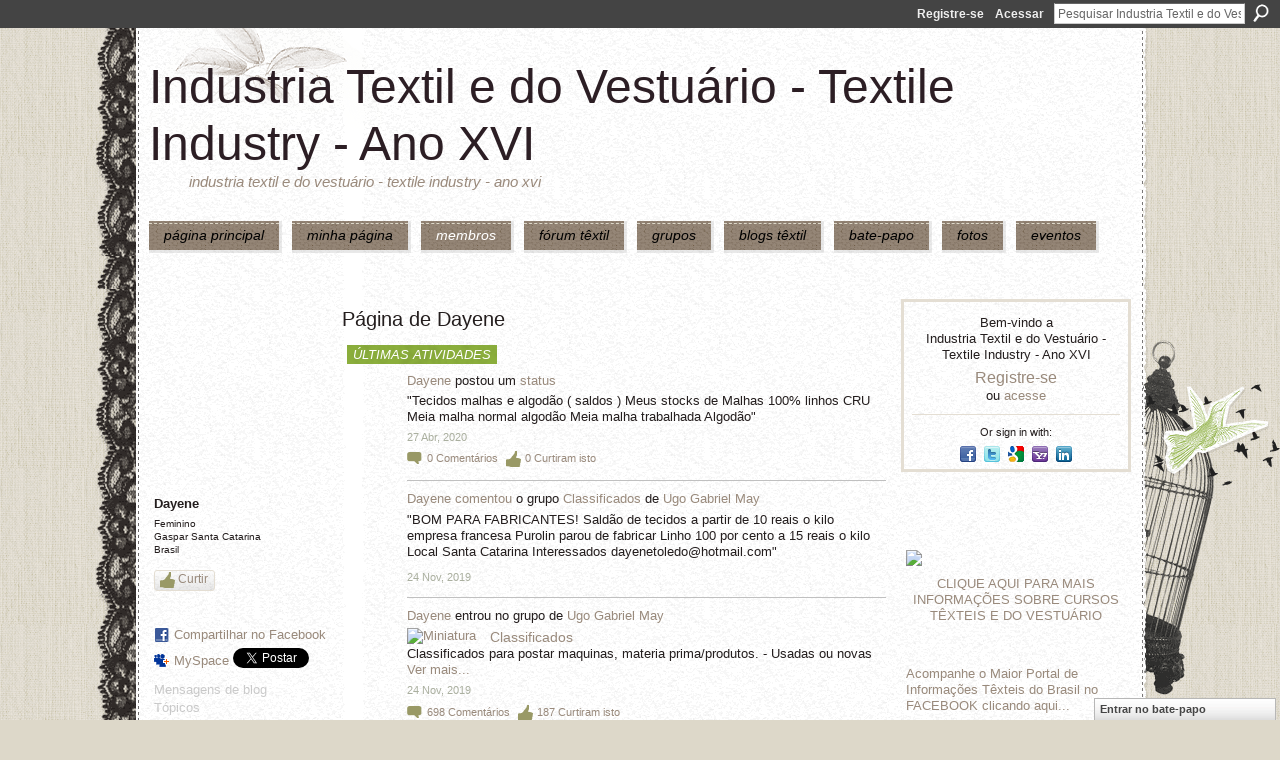

--- FILE ---
content_type: text/html; charset=UTF-8
request_url: https://textileindustry.ning.com/profile/Dayene
body_size: 51227
content:
<!DOCTYPE html>
<html lang="pt" xmlns:og="http://ogp.me/ns#" xmlns:fb="http://www.facebook.com/2008/fbml">
<head data-layout-view="default" class="xj_layout_head">
<script>
    window.dataLayer = window.dataLayer || [];
        </script>
<!-- Google Tag Manager -->
<script>(function(w,d,s,l,i){w[l]=w[l]||[];w[l].push({'gtm.start':
new Date().getTime(),event:'gtm.js'});var f=d.getElementsByTagName(s)[0],
j=d.createElement(s),dl=l!='dataLayer'?'&l='+l:'';j.async=true;j.src=
'https://www.googletagmanager.com/gtm.js?id='+i+dl;f.parentNode.insertBefore(j,f);
})(window,document,'script','dataLayer','GTM-T5W4WQ');</script>
<!-- End Google Tag Manager -->
    <script>(function(){var d={date:8,app:"s",host:"s",ip:4,ua:"s",user:"s",url:"s",html:4,css:4,render:4,js:4,nlr:4,nlr_eval:4,img:4,embed:4,obj:4,mcc:4,mcr:4,mct:4,nac:4,pac:4,l_t:"s"},h=document,e="getElementsByTagName",i=window,c=function(){return(new Date).getTime()},f=c(),g={},b={},a={},j=i.bzplcm={listen:{},start:function(k){b[k]=c();return j},stop:function(k){g[k]=c()-b[k];return j},ts:function(k){g[k]=c()-f;return j},abs_ts:function(k){g[k]=c();return j},add:function(l){for(var k in l){if("function"!=typeof l[k]){a[k]=l[k]}}},send:function(){if(!g.he){j.ts("he")}a.date=["xdate"];a.host=["xhost"];a.ip=["xip"];a.ua=["xua"];a.url=["xpath"];a.html=g.he-g.hb;a.css=g.ca-g.cb;a.render=g.jb-g.hb;a.js=g.ja-g.jb;a.nlr=g.nr-g.ns;a.nlr_eval=g.ni+g.ne;a.img=h[e]("img").length;a.embed=h[e]("embed").length;a.obj=h[e]("object").length;if(i.xg&&i.xg.xnTrackEvent){i.xg.xnTrackEvent(d,"BazelCSPerfLite",a)}}}})();</script><script>if(window.bzplcm)window.bzplcm.ts('hb')</script>    <meta http-equiv="Content-Type" content="text/html; charset=utf-8" />
    <title>P&aacute;gina de Dayene - Industria Textil e do Vestu&aacute;rio - Textile Industry - Ano XVI</title>
    <link rel="icon" href="https://textileindustry.ning.com/favicon.ico" type="image/x-icon" />
    <link rel="SHORTCUT ICON" href="https://textileindustry.ning.com/favicon.ico" type="image/x-icon" />
    <meta name="description" content="Página de Dayene no Industria Textil e do Vestuário - Textile Industry - Ano XVI" />
    <meta name="keywords" content="Custos, Fiação, Estamparia, Confecção, Fibras, Tecelagem, Tecidos, Tinturaria, Algodão, Têxtil" />
<meta name="title" content="P&aacute;gina de Dayene" />
<meta property="og:type" content="website" />
<meta property="og:url" content="https://textileindustry.ning.com/profiles/profile/show?id=Dayene" />
<meta property="og:title" content="P&aacute;gina de Dayene" />
<meta property="og:image" content="https://storage.ning.com/topology/rest/1.0/file/get/50720334?profile=original&amp;width=183&amp;height=183&amp;crop=1%3A1">
<meta name="twitter:card" content="summary" />
<meta name="twitter:title" content="P&aacute;gina de Dayene" />
<meta name="twitter:description" content="Página de Dayene no Industria Textil e do Vestuário - Textile Industry - Ano XVI" />
<meta name="twitter:image" content="https://storage.ning.com/topology/rest/1.0/file/get/50720334?profile=original&amp;width=183&amp;height=183&amp;crop=1%3A1" />
<link rel="image_src" href="https://storage.ning.com/topology/rest/1.0/file/get/50720334?profile=original&amp;width=183&amp;height=183&amp;crop=1%3A1" />
<script type="text/javascript">
    djConfig = { preventBackButtonFix: false, isDebug: false }
ning = {"CurrentApp":{"premium":true,"iconUrl":"https:\/\/storage.ning.com\/topology\/rest\/1.0\/file\/get\/2745806866?profile=UPSCALE_150x150","url":"httpsTEXTILEINDUSTRY.ning.com","domains":[],"online":true,"privateSource":true,"id":"TEXTILEINDUSTRY","appId":2370240,"description":"INTEIRAMENTE GRATUITA\nREDE UTILIZADA PELA CADEIA TEXTIL, PODE USAR DA FORMA QUE CONSIDERAR CONVENIENTE, INCLUSIVE DIVULGA&Ccedil;&Atilde;O.","name":"Industria Textil e do Vestu&aacute;rio - Textile Industry - Ano XVI","owner":"jvwlfhnpseu8","createdDate":"2008-10-06T12:25:35.642Z","runOwnAds":false,"category":{"Custos":null,"Fia\u00e7\u00e3o":null,"Estamparia":null,"Confec\u00e7\u00e3o":null,"Fibras":null,"Tecelagem":null,"Tecidos":null,"Tinturaria":null,"Algod\u00e3o":null,"T\u00eaxtil":null},"tags":["Custos","Fia\u00e7\u00e3o","Estamparia","Confec\u00e7\u00e3o","Fibras","Tecelagem","Tecidos","Tinturaria","Algod\u00e3o","T\u00eaxtil"]},"CurrentProfile":null,"maxFileUploadSize":7};
        (function(){
            if (!window.ning) { return; }

            var age, gender, rand, obfuscated, combined;

            obfuscated = document.cookie.match(/xgdi=([^;]+)/);
            if (obfuscated) {
                var offset = 100000;
                obfuscated = parseInt(obfuscated[1]);
                rand = obfuscated / offset;
                combined = (obfuscated % offset) ^ rand;
                age = combined % 1000;
                gender = (combined / 1000) & 3;
                gender = (gender == 1 ? 'm' : gender == 2 ? 'f' : 0);
                ning.viewer = {"age":age,"gender":gender};
            }
        })();

        if (window.location.hash.indexOf('#!/') == 0) {
        window.location.replace(window.location.hash.substr(2));
    }
    window.xg = window.xg || {};
xg.captcha = {
    'shouldShow': false,
    'siteKey': '6Ldf3AoUAAAAALPgNx2gcXc8a_5XEcnNseR6WmsT'
};
xg.addOnRequire = function(f) { xg.addOnRequire.functions.push(f); };
xg.addOnRequire.functions = [];
xg.addOnFacebookLoad = function (f) { xg.addOnFacebookLoad.functions.push(f); };
xg.addOnFacebookLoad.functions = [];
xg._loader = {
    p: 0,
    loading: function(set) {  this.p++; },
    onLoad: function(set) {
                this.p--;
        if (this.p == 0 && typeof(xg._loader.onDone) == 'function') {
            xg._loader.onDone();
        }
    }
};
xg._loader.loading('xnloader');
if (window.bzplcm) {
    window.bzplcm._profileCount = 0;
    window.bzplcm._profileSend = function() { if (window.bzplcm._profileCount++ == 1) window.bzplcm.send(); };
}
xg._loader.onDone = function() {
            if(window.bzplcm)window.bzplcm.start('ni');
        xg.shared.util.parseWidgets();    var addOnRequireFunctions = xg.addOnRequire.functions;
    xg.addOnRequire = function(f) { f(); };
    try {
        if (addOnRequireFunctions) { dojo.lang.forEach(addOnRequireFunctions, function(onRequire) { onRequire.apply(); }); }
    } catch (e) {
        if(window.bzplcm)window.bzplcm.ts('nx').send();
        throw e;
    }
    if(window.bzplcm) { window.bzplcm.stop('ni'); window.bzplcm._profileSend(); }
};
window.xn = { track: { event: function() {}, pageView: function() {}, registerCompletedFlow: function() {}, registerError: function() {}, timer: function() { return { lapTime: function() {} }; } } };</script>
<link rel="alternate" type="application/rss+xml" title="&Uacute;ltimas atividades - Industria Textil e do Vestu&aacute;rio - Textile Industry - Ano XVI" href="https://textileindustry.ning.com/activity/log/list?fmt=rss&amp;screenName=3c2evonzoghuy" /><script>if(window.bzplcm)window.bzplcm.ts('cb')</script>
<style type="text/css" media="screen,projection">
@import url("https://static.ning.com/socialnetworkmain/widgets/index/css/common-982.min.css?xn_version=3128532263");
@import url("https://static.ning.com/socialnetworkmain/widgets/profiles/css/component.min.css?xn_version=467783652");
@import url("https://static.ning.com/socialnetworkmain/widgets/chat/css/bottom-bar.min.css?xn_version=512265546");

</style>

<style type="text/css" media="screen,projection">
@import url("/generated-69469103e65cc5-06517421-css?xn_version=202512201152");

</style>

<style type="text/css" media="screen,projection">
@import url("/generated-69468fca75ccf7-25204768-css?xn_version=202512201152");

</style>

<!--[if IE 6]>
    <link rel="stylesheet" type="text/css" href="https://static.ning.com/socialnetworkmain/widgets/index/css/common-ie6.min.css?xn_version=463104712" />
<![endif]-->
<!--[if IE 7]>
<link rel="stylesheet" type="text/css" href="https://static.ning.com/socialnetworkmain/widgets/index/css/common-ie7.css?xn_version=2712659298" />
<![endif]-->
<script>if(window.bzplcm)window.bzplcm.ts('ca')</script><link rel="EditURI" type="application/rsd+xml" title="RSD" href="https://textileindustry.ning.com/profiles/blog/rsd" />
<script type="text/javascript">(function(a,b){if(/(android|bb\d+|meego).+mobile|avantgo|bada\/|blackberry|blazer|compal|elaine|fennec|hiptop|iemobile|ip(hone|od)|iris|kindle|lge |maemo|midp|mmp|netfront|opera m(ob|in)i|palm( os)?|phone|p(ixi|re)\/|plucker|pocket|psp|series(4|6)0|symbian|treo|up\.(browser|link)|vodafone|wap|windows (ce|phone)|xda|xiino/i.test(a)||/1207|6310|6590|3gso|4thp|50[1-6]i|770s|802s|a wa|abac|ac(er|oo|s\-)|ai(ko|rn)|al(av|ca|co)|amoi|an(ex|ny|yw)|aptu|ar(ch|go)|as(te|us)|attw|au(di|\-m|r |s )|avan|be(ck|ll|nq)|bi(lb|rd)|bl(ac|az)|br(e|v)w|bumb|bw\-(n|u)|c55\/|capi|ccwa|cdm\-|cell|chtm|cldc|cmd\-|co(mp|nd)|craw|da(it|ll|ng)|dbte|dc\-s|devi|dica|dmob|do(c|p)o|ds(12|\-d)|el(49|ai)|em(l2|ul)|er(ic|k0)|esl8|ez([4-7]0|os|wa|ze)|fetc|fly(\-|_)|g1 u|g560|gene|gf\-5|g\-mo|go(\.w|od)|gr(ad|un)|haie|hcit|hd\-(m|p|t)|hei\-|hi(pt|ta)|hp( i|ip)|hs\-c|ht(c(\-| |_|a|g|p|s|t)|tp)|hu(aw|tc)|i\-(20|go|ma)|i230|iac( |\-|\/)|ibro|idea|ig01|ikom|im1k|inno|ipaq|iris|ja(t|v)a|jbro|jemu|jigs|kddi|keji|kgt( |\/)|klon|kpt |kwc\-|kyo(c|k)|le(no|xi)|lg( g|\/(k|l|u)|50|54|\-[a-w])|libw|lynx|m1\-w|m3ga|m50\/|ma(te|ui|xo)|mc(01|21|ca)|m\-cr|me(rc|ri)|mi(o8|oa|ts)|mmef|mo(01|02|bi|de|do|t(\-| |o|v)|zz)|mt(50|p1|v )|mwbp|mywa|n10[0-2]|n20[2-3]|n30(0|2)|n50(0|2|5)|n7(0(0|1)|10)|ne((c|m)\-|on|tf|wf|wg|wt)|nok(6|i)|nzph|o2im|op(ti|wv)|oran|owg1|p800|pan(a|d|t)|pdxg|pg(13|\-([1-8]|c))|phil|pire|pl(ay|uc)|pn\-2|po(ck|rt|se)|prox|psio|pt\-g|qa\-a|qc(07|12|21|32|60|\-[2-7]|i\-)|qtek|r380|r600|raks|rim9|ro(ve|zo)|s55\/|sa(ge|ma|mm|ms|ny|va)|sc(01|h\-|oo|p\-)|sdk\/|se(c(\-|0|1)|47|mc|nd|ri)|sgh\-|shar|sie(\-|m)|sk\-0|sl(45|id)|sm(al|ar|b3|it|t5)|so(ft|ny)|sp(01|h\-|v\-|v )|sy(01|mb)|t2(18|50)|t6(00|10|18)|ta(gt|lk)|tcl\-|tdg\-|tel(i|m)|tim\-|t\-mo|to(pl|sh)|ts(70|m\-|m3|m5)|tx\-9|up(\.b|g1|si)|utst|v400|v750|veri|vi(rg|te)|vk(40|5[0-3]|\-v)|vm40|voda|vulc|vx(52|53|60|61|70|80|81|83|85|98)|w3c(\-| )|webc|whit|wi(g |nc|nw)|wmlb|wonu|x700|yas\-|your|zeto|zte\-/i.test(a.substr(0,4)))window.location.replace(b)})(navigator.userAgent||navigator.vendor||window.opera,'https://textileindustry.ning.com/m/profile?screenName=3c2evonzoghuy');</script></head>
<body>
<!-- Google Tag Manager (noscript) -->
<noscript><iframe src="https://www.googletagmanager.com/ns.html?id=GTM-T5W4WQ"
height="0" width="0" style="display:none;visibility:hidden"></iframe></noscript>
<!-- End Google Tag Manager (noscript) -->
    <div class="xj_before_content"><div id='fb-root'></div>
<script>
  window.fbAsyncInit = function () {
    FB.init({
      appId      : null, 
      status     : true,   
      cookie     : true,   
      xfbml      : true, 
      version    : 'v2.3'  
    });
    var n = xg.addOnFacebookLoad.functions.length;
    for (var i = 0; i < n; i++) {
      xg.addOnFacebookLoad.functions[i]();
    }
    xg.addOnFacebookLoad = function (f) { f(); };
    xg.addOnFacebookLoad.functions = [];
  };
  (function() {
    var e = document.createElement('script');
    e.src = document.location.protocol + '//connect.facebook.net/pt_BR/sdk.js';
    e.async = true;
    document.getElementById('fb-root').appendChild(e);
  })();
</script>        <div id="xn_bar">
            <div id="xn_bar_menu">
                <div id="xn_bar_menu_branding" >
                                    </div>

                <div id="xn_bar_menu_more">
                    <form id="xn_bar_menu_search" method="GET" action="https://textileindustry.ning.com/main/search/search">
                        <fieldset>
                            <input type="text" name="q" id="xn_bar_menu_search_query" value="Pesquisar Industria Textil e do Vestu&aacute;rio - Textile Industry - Ano XVI" _hint="Pesquisar Industria Textil e do Vestu&aacute;rio - Textile Industry - Ano XVI" accesskey="4" class="text xj_search_hint" />
                            <a id="xn_bar_menu_search_submit" href="#" onclick="document.getElementById('xn_bar_menu_search').submit();return false">Procurar</a>
                        </fieldset>
                    </form>
                </div>

                            <ul id="xn_bar_menu_tabs">
                                            <li><a href="https://textileindustry.ning.com/main/authorization/signUp?target=https%3A%2F%2Ftextileindustry.ning.com%2Fprofiles%2Fprofile%2Fshow%3Fid%3DDayene%26">Registre-se</a></li>
                                                <li><a href="https://textileindustry.ning.com/main/authorization/signIn?target=https%3A%2F%2Ftextileindustry.ning.com%2Fprofiles%2Fprofile%2Fshow%3Fid%3DDayene%26">Acessar</a></li>
                                    </ul>
                        </div>
        </div>
        </div>
    <div class="xg_theme" data-layout-pack="brutus">
        <div id="xg_themebody">
            <div id="xg_ad_above_header" class="xg_ad xj_ad_above_header dy-displaynone">
                    
                </div>        
            <div id="xg_head">
                <div id="xg_masthead">
                    <h1 id="xg_sitename" class="xj_site_name"><a id="application_name_header_link" href="/">Industria Textil e do Vestu&aacute;rio - Textile Industry - Ano XVI</a></h1>
                    <p id="xg_sitedesc" class="xj_site_desc">Industria Textil e do Vestu&aacute;rio - Textile Industry - Ano XVI</p>
                </div>
                <div id="xg_navigation" class="xj_navigation"><ul>
    <li id="xg_tab_main" class="xg_subtab"><a href="/"><span>P&Aacute;GINA PRINCIPAL</span></a></li><li id="xg_tab_profile" class="xg_subtab"><a href="/profiles"><span>Minha p&aacute;gina</span></a></li><li id="xg_tab_members" class="xg_subtab this"><a href="/profiles/members/"><span>Membros</span></a></li><li id="xg_tab_forum" class="xg_subtab"><a href="/forum"><span>F&oacute;rum T&ecirc;xtil</span></a></li><li id="xg_tab_groups" class="xg_subtab"><a href="/groups"><span>Grupos</span></a></li><li id="xg_tab_blogs" class="xg_subtab"><a href="/profiles/blog/list"><span>Blogs T&ecirc;xtil</span></a></li><li id="xg_tab_chat" class="xg_subtab"><a href="/chat"><span>Bate-papo</span></a></li><li id="xg_tab_photo" class="xg_subtab"><a href="/photo"><span>Fotos</span></a></li><li id="xg_tab_events" class="xg_subtab"><a href="/events"><span>Eventos</span></a></li></ul>
</div>
            </div>
            <div id="xg_ad_below_header" class="xg_ad xj_ad_below_header">
                        <div class="xg_module module-plain  html_module module_text xg_reset" data-module_name="text"
        >
            <div class="xg_module_body xg_user_generated">
            <p></p>
        </div>
        </div>

                    </div>
            <div id="xg" class="xg_widget_profiles xg_widget_profiles_profile xg_widget_profiles_profile_show">
            	 
                <div id="xg_body">
                   
                    <div class="xj_notifications"></div>
                    <div class="xg_column xg_span-16" id="column1">
                        <div id="xg_canvas" class="xj_canvas">
                            <div  class='xg_colgroup first-child last-child'>
<div _maxEmbedWidth="730" _columnCount="3"  class='xg_3col first-child'>
<div  class='xg_colgroup last-child'>
<div _maxEmbedWidth="171" _columnCount="1"  id="xg_layout_column_1" class='xg_1col first-child'>
<div class="xg_module xg_module_with_dialog module_user_summary">
    <div class="module_user_thumbnail">
        <div>
            <span class="table_img dy-avatar dy-avatar-full-width "><img id="xj_photo_img_tag" _origImgUrl="https://storage.ning.com/topology/rest/1.0/file/get/50720334?profile=original" class="photo " src="https://storage.ning.com/topology/rest/1.0/file/get/50720334?profile=original&amp;width=184&amp;height=184&amp;crop=1%3A1" alt="" /></span>        </div>
    </div><!-- module_user_thumbnail -->
    <div class="xg_module_body profile vcard">
        <dl class="last-child">
            <dt class="fn">
                <span class="fn">Dayene</span>
                <span><ul class="member_detail"><li>Feminino</li><li>Gaspar Santa Catarina</li><li>Brasil</li></ul></span>            </dt>
            	            <dd class="profile-like-button"><div class="likebox likebox-ning">
    <div class="ning-like">
                <div class="xg_lightborder like-button like-button-3">
            <a data-content-id="2370240:User:904425"
                        data-content-type="User"
                        data-sign-up-url="https://textileindustry.ning.com/main/authorization/signUp?target=https%3A%2F%2Ftextileindustry.ning.com%2Fprofiles%2Fprofile%2Fshow%3Fid%3DDayene%26"
                        data-like-url="/main/like/like"
                        data-unlike-url="/main/like/unlike"
                        data-track='{"category":"Likes","action":"Like","label":"","ga4":{"event":"like"}}'                                                data-page-type="profile" class="xg_sprite" href="#">
                Curtir            </a>
        </div>
                <div class="like-count">
            <a href="#" class="view-liked" _id="2370240:User:904425">1 membro curte isto</a>
        </div>
    </div>
</div>
</dd><dd class="profile-social-buttons"><div class="likebox">
    <div class="facebook-like" data-content-type="User" data-content-id="2370240:User:904425" data-page-type="profile">
        <fb:like href="https://textileindustry.ning.com/xn/detail/2370240:User:904425" layout="button_count" show_faces="false" width="90"></fb:like>
    </div>
</div>
        <a class="post_to_facebook xj_post_to_facebook" href="http://www.facebook.com/share.php?u=https%3A%2F%2Ftextileindustry.ning.com%2Fprofile%2FDayene%3Fxg_source%3Dfacebookshare&amp;t=" _url="https://textileindustry.ning.com/profile/Dayene?xg_source=facebookshare" _title="" _log="{&quot;module&quot;:&quot;profiles&quot;,&quot;page&quot;:&quot;profile&quot;,&quot;action&quot;:&quot;show&quot;}">Compartilhar no Facebook</a>
    <a href="http://www.myspace.com/Modules/PostTo/Pages/?t=Conferindo%20o%20perfil%20de%20Dayene%20no%20Industria%20Textil%20e%20do%20Vestu%C3%A1rio%20-%20Textile%20Industry%20-%20Ano%20XVI%3A&c=Dayene&u=https%3A%2F%2Ftextileindustry.ning.com%2Fprofile%2FDayene&l=2" class="post_to_myspace" target="_blank">MySpace</a>            <script>!function(d,s,id){var js,fjs=d.getElementsByTagName(s)[0];if(!d.getElementById(id)){js=d.createElement(s);js.id=id;js.src="//platform.twitter.com/widgets.js";fjs.parentNode.insertBefore(js,fjs);}}(document,"script","twitter-wjs");</script>
                    <span class="xg_tweet">
        <a href="https://twitter.com/share" class="post_to_twitter twitter-share-button" target="_blank"
            data-text="Conferindo o perfil de Dayene no Industria Textil e do Vestu&aacute;rio - Textile Industry - Ano XVI:" data-url="https://textileindustry.ning.com/profile/Dayene" data-count="none" data-dnt="true">Tweet</a>
        </span>
        <span class="google-plusone" data-content-type="User" data-content-id="2370240:User:904425" data-page-type="profile">
    <g:plusone callback="xg_index_googlePlusOne_onPlusOne" size="medium" count="false" href="https://textileindustry.ning.com/xn/detail/2370240:User:904425"></g:plusone>
</span>

</dd>        </dl>
    </div>
    <div class="xg_module_body">
        <ul class="nobullets last-child">
            <li class="disabled">Mensagens de blog</li><li class="disabled">T&oacute;picos</li><li class="disabled">Eventos</li><li><a href="https://textileindustry.ning.com/groups/group/listForContributor?user=3c2evonzoghuy">Grupos</a> (1)</li><li class="disabled">Fotos</li><li class="disabled">&Aacute;lbuns de Fotos</li>        </ul>
    </div>

            <div class="xg_module_body">
            <ul class="nobullets last-child">
                <li><a href="https://textileindustry.ning.com/profiles/like/list?screenName=3c2evonzoghuy">Curtições de Dayene</a></li>            </ul>
        </div>
    </div>
 
<div class="xg_module module_groups">
    <div class="xg_module_head">
        <h2>Grupos de Dayene</h2>
    </div>
            <div class="xg_module_body body_list">
                            <ul class="clist">
                        <li class="xg_lightborder last-child">
        <div class="ib">
                        <a href="https://textileindustry.ning.com/group/classificados"><img  src="https://storage.ning.com/topology/rest/1.0/file/get/32126793?profile=RESIZE_48X48&amp;crop=1%3A1&amp;width=40" width="40" height="40" alt="Classificados T&ecirc;xteis" /></a>
        </div>
        <div class="tb">
            <h3><a href="https://textileindustry.ning.com/group/classificados">Classificados T&ecirc;xteis</a></h3>
            <p class="xg_lightfont">1322 membros </p>
                <span class="reactions">
                    <a href="https://textileindustry.ning.com/group/classificados#comments" data-page-type="profile" class="xg_sprite xg_sprite-comment">703 <span class='details'>Comentários</span></a>
                                <a href="https://textileindustry.ning.com/group/classificados" data-content-id="2370240:Group:9446" data-content-type="Group" data-sign-up-url="https://textileindustry.ning.com/main/authorization/signUp?target=https%3A%2F%2Ftextileindustry.ning.com%2Fprofiles%2Fprofile%2Fshow%3Fid%3DDayene%26" data-page-type="profile" class="xg_sprite like-link-3 like-link">
                    187 <span class='details'>Curtiram isto</span>
                </a>
                </span>
        </div>
    </li>                </ul>
                    </div>
                <div class="xg_module_foot">
                <ul>
                                            <li class="right"><a href="https://textileindustry.ning.com/groups/group/listForContributor?user=3c2evonzoghuy">Exibir todos</a></li>
                                    </ul>
            </div>
        </div>
<div class="xg_module module_gift" data-module_name="gift" id="xj_module_gift">
    <div class="xg_module_head">
        <h2>Presentes recebidos</h2>
    </div>

    <div class="xg_module_body">
                    <div class="ib">
                <img src="https://static.ning.com/socialnetworkmain/widgets/gifts/gfx/defaults/gift-999966.png?xn_version=3259926868" alt="Presente" height="64" width="64"/>
            </div>
            <div class="tb">
                <p class="msg">Dayene ainda não recebeu nenhum presente</p>
                <p><strong><a href="https://textileindustry.ning.com/gifts/item/list?to=3c2evonzoghuy&amp;xg_source=pemb">Dar um presente</a></strong></p>
            </div>
            </div>
    </div>
&nbsp;</div>
<div _maxEmbedWidth="540" _columnCount="2"  id="xg_layout_column_2" class='xg_2col last-child'>
    <div class="xg_headline">
<div class="tb"><h1>P&aacute;gina de Dayene</h1>
    </div>
</div>
<div id="xg_profile_activity"
    class="xg_module xg_module_activity indented_content profile column_2"
    dojotype="ActivityModule"
    data-module_name="activity"
    _isProfile="1"
    _isAdmin=""
    _activityOptionsAvailable="1"
    _columnCount="2"
    _maxEmbedWidth="540"
    _embedLocatorId="15/profiles/3c2evonzoghuy"
    _refreshUrl="https://textileindustry.ning.com/activity/embed/refresh?id=15%2Fprofiles%2F3c2evonzoghuy&amp;xn_out=json"
    _activitynum="16"
    data-owner-name="3c2evonzoghuy"
    data-excerpt-length="500"
    data-get-items-url="https://textileindustry.ning.com/activity/index/getActivityItems?xn_out=json"

 >

    <div class="xg_module_head">
        <h2>Últimas atividades</h2>
    </div>
    <div class="xg_module_body ">
            <div class="xg_new_activity_items_container dy-displaynone">
            <button class="xj-new-feed-items xg_show_activity_items">
                <span class="xg_more_activity_arrow"></span>
                <span class="xj-new-item-text"></span>
            </button>
        </div>
        <div class="module module-feed">
            <div id="feed-ac2c40467df8c425d981b71cb1f2fdf0" class="feed-story feed-story-status xg_separator xj_activity_item" ><a href="/profile/Dayene?xg_source=activity"><span class="table_img dy-avatar dy-avatar-48 feed-avatar"><img  class="photo " src="https://storage.ning.com/topology/rest/1.0/file/get/50720334?profile=original&amp;width=48&amp;height=48&amp;crop=1%3A1" alt="" /></span></a><span class="feed-story-header dy-clearfix"><a href="https://textileindustry.ning.com/profile/Dayene?xg_source=activity">Dayene</a> postou um <a href="https://textileindustry.ning.com/profiles/status/show?id=2370240%3AStatus%3A917413">status</a></span><div class="feed-story-body dy-clearfix"><div class="rich"><div class="rich-detail"><div class="status-update">"Tecidos malhas e algodão ( saldos )
Meus stocks de Malhas 100% linhos CRU
Meia malha normal algodão
Meia malha trabalhada
Algodão"</div></div></div></div><div class="feed-event-info "><span class="event-info-timestamp xg_lightfont" data-time="Mon, 27 Apr 2020 13:02:34 +0000">27 Abr, 2020</span></div>                <div class="feed-reactions">
                                    <a href="https://textileindustry.ning.com/profiles/status/show?id=2370240%3AStatus%3A917413#comments" data-page-type="profile" data-contentid="2370240:Status:917413" data-user-avatar-url="" data-user-profile-url="" data-user-fullname=""  class="xg_sprite xg_sprite-comment xj_commentable">
                <span class='comments-number'>
                    <span class='xj_comment_count'>0</span>
                    <span class='details'>Comentários</span>
                </span>
                </a>
                            <a href="https://textileindustry.ning.com/profiles/status/show?id=2370240%3AStatus%3A917413" class="xg_sprite like-link-3 like-link"
                        data-like-url="https://textileindustry.ning.com/main/like/like?xg_source=activity"
                        data-unlike-url="https://textileindustry.ning.com/main/like/unlike?xg_source=activity"
                        data-content-id="2370240:Status:917413"
                        data-content-type="Status"
                        data-sign-up-url="https://textileindustry.ning.com/main/authorization/signUp?target=https%3A%2F%2Ftextileindustry.ning.com%2Fprofiles%2Fprofile%2Fshow%3Fid%3DDayene%26"
                        data-page-type="profile">
                    0 <span class='details'>Curtiram isto</span>
                </a>
                            </div>
            </div><div id="feed-53b9d816b0ebe5abc30a58761f85b0d1" class="feed-story  xg_separator xj_activity_item" ><a href="/profile/Dayene?xg_source=activity"><span class="table_img dy-avatar dy-avatar-48 feed-avatar"><img  class="photo " src="https://storage.ning.com/topology/rest/1.0/file/get/50720334?profile=original&amp;width=48&amp;height=48&amp;crop=1%3A1" alt="" /></span></a><span class="feed-story-header dy-clearfix"><a href="https://textileindustry.ning.com/profile/Dayene?xg_source=activity">Dayene</a> <a href="https://textileindustry.ning.com/xn/detail/2370240:Comment:904668?xg_source=activity">comentou</a> o grupo <a href="https://textileindustry.ning.com/xn/detail/2370240:Group:9446?xg_source=activity">Classificados</a> de <a href="https://textileindustry.ning.com/profile/UgoGabrielMay?xg_source=activity">Ugo Gabriel May</a></span><div class="feed-story-body dy-clearfix"><div class="rich"><div class="rich-detail"><div class="content-comment">"BOM PARA FABRICANTES!
Saldão de tecidos a partir de 10 reais o kilo empresa francesa Purolin parou de fabricar
Linho 100 por cento a 15 reais o kilo
Local Santa Catarina
Interessados dayenetoledo@hotmail.com"</div></div></div></div><div class="feed-event-info "><span class="event-info-timestamp xg_lightfont" data-time="Sun, 24 Nov 2019 15:03:09 +0000">24 Nov, 2019</span></div></div><div id="feed-0ab5d972549570296f37addf5aa09693" class="feed-story  xg_separator xj_activity_item" ><a href="/profile/Dayene?xg_source=activity"><span class="table_img dy-avatar dy-avatar-48 feed-avatar"><img  class="photo " src="https://storage.ning.com/topology/rest/1.0/file/get/50720334?profile=original&amp;width=48&amp;height=48&amp;crop=1%3A1" alt="" /></span></a><span class="feed-story-header dy-clearfix"><a href="https://textileindustry.ning.com/profile/Dayene?xg_source=activity">Dayene</a> entrou no grupo de <a href="https://textileindustry.ning.com/profile/UgoGabrielMay?xg_source=activity">Ugo Gabriel May</a></span><div class="feed-story-body dy-clearfix"><div class="rich"><div class="rich-thumb"><a  href="https://textileindustry.ning.com/xn/detail/2370240:Group:9446?xg_source=activity" ><img src="https://storage.ning.com/topology/rest/1.0/file/get/32126793?profile=RESIZE_64x64&amp;crop=1%3A1&amp;width=64" width="64"  alt="Miniatura" style="width:64px;"/></a></div><h3 class="feed-story-title"><a href="https://textileindustry.ning.com/xn/detail/2370240:Group:9446?xg_source=activity">Classificados</a></h3><div class="rich-detail"><div class="rich-excerpt">Classificados para postar maquinas, materia prima/produtos. - Usadas ou novas<a class="continue-link" href="https://textileindustry.ning.com/xn/detail/2370240:Group:9446?xg_source=activity">Ver mais...</a></div></div></div></div><div class="feed-event-info "><span class="event-info-timestamp xg_lightfont" data-time="Sun, 24 Nov 2019 14:59:54 +0000">24 Nov, 2019</span></div>                <div class="feed-reactions">
                                    <a href="https://textileindustry.ning.com/group/classificados#comments" data-page-type="profile" data-contentid="2370240:Group:9446" data-user-avatar-url="" data-user-profile-url="" data-user-fullname=""  class="xg_sprite xg_sprite-comment">
                <span class='comments-number'>
                    <span class='xj_comment_count'>698</span>
                    <span class='details'>Comentários</span>
                </span>
                </a>
                            <a href="https://textileindustry.ning.com/group/classificados" class="xg_sprite like-link-3 like-link"
                        data-like-url="https://textileindustry.ning.com/main/like/like?xg_source=activity"
                        data-unlike-url="https://textileindustry.ning.com/main/like/unlike?xg_source=activity"
                        data-content-id="2370240:Group:9446"
                        data-content-type="Group"
                        data-sign-up-url="https://textileindustry.ning.com/main/authorization/signUp?target=https%3A%2F%2Ftextileindustry.ning.com%2Fprofiles%2Fprofile%2Fshow%3Fid%3DDayene%26"
                        data-page-type="profile">
                    187 <span class='details'>Curtiram isto</span>
                </a>
                            </div>
            </div><div id="feed-1be699c3c8cb29ef5d4166208d7a739d" class="feed-story  xg_separator xj_activity_item" ><a href="/profile/Dayene?xg_source=activity"><span class="table_img dy-avatar dy-avatar-48 feed-avatar"><img  class="photo " src="https://storage.ning.com/topology/rest/1.0/file/get/50720334?profile=original&amp;width=48&amp;height=48&amp;crop=1%3A1" alt="" /></span></a><span class="feed-story-header dy-clearfix"><a href="https://textileindustry.ning.com/profile/Dayene?xg_source=activity">Dayene</a> é agora um membro de Industria Textil e do Vestu&aacute;rio - Textile Industry - Ano XVI</span><div class="feed-event-info "><span class="event-info-timestamp xg_lightfont" data-time="Wed, 20 Nov 2019 19:35:40 +0000">20 Nov, 2019</span></div>                <div class="feed-reactions">
                    <a class="xg_sprite xg_sprite-megaphone" href="/profile/Dayene?xg_source=activity#add_comment">Dê as boas-vindas a eles!</a>                </div>
            </div>        </div>
    </div>

    <div class="xg_module_foot">
                <ul class="feed_foot_icons">
                    <li class="left"><a class="xg_icon xg_icon-rss" href="https://textileindustry.ning.com/activity/log/list?fmt=rss&amp;screenName=3c2evonzoghuy">RSS</a></li>
         </ul>
        </div></div>
<div class="xg_module module_about_user">
    <div class="xg_module_head">
		<h2>Informações do Perfil</h2>
                    </div>
            <div class="xg_module_body">
                    <dl >
                <dt>EMPRESA QUE TRABALHA</dt>
                <dd>Purolin</dd>
            </dl>
                                <dl >
                <dt>&Aacute;REA DE ATUACAO</dt>
                <dd>Têxtil</dd>
            </dl>
                            </div>
    </div>
<div class="no_cross_container xg_module xg_module_comment_wall">
    <div id="com" class="xg_module_head">
    <h2 id="chatter_box_heading" numComments="0">Caixa de Recados</h2>
</div>            <div class="xg_module_body">
            <a name="add_comment"></a>
  <h3>Você precisa ser um membro de Industria Textil e do Vestu&aacute;rio - Textile Industry - Ano XVI para adicionar comentários!</h3>
             <p><a href="https://textileindustry.ning.com/main/authorization/signUp?target=https%3A%2F%2Ftextileindustry.ning.com%2Fprofiles%2Fprofile%2Fshow%3Fid%3DDayene%26">Entrar em Industria Textil e do Vestuário - Textile Industry - Ano XVI</a></p>
          </div>
        <div class="xg_module_body xj_ajax">
            <div id="xg_profiles_chatterwall_list" _scrollTo="">
  <ul class="list chatter nobullets">
    <li class="sparse" id="xg_profiles_chatterwall_empty" >Sem comentários por enquanto!</li>
  </ul>
</div>

        </div>    </div>
&nbsp;</div>
</div>
&nbsp;</div>
<div _maxEmbedWidth="173" _columnCount="1"  class='xg_1col last-child'>
&nbsp;</div>
</div>

                        </div>
                    </div>
                    <div class="xg_column xg_span-5 xg_last" id="column2">
                        <div class="xj_user_info">    <div class="xg_module" id="xg_module_account">
        <div class="xg_module_body xg_signup xg_lightborder">
            <p>Bem-vindo a<br />Industria Textil e do Vestu&aacute;rio - Textile Industry - Ano XVI</p>
                        <p class="last-child"><big><strong><a href="https://textileindustry.ning.com/main/authorization/signUp?target=https%3A%2F%2Ftextileindustry.ning.com%2Fprofiles%2Fprofile%2Fshow%3Fid%3DDayene%26">Registre-se</a></strong></big><br/>ou <a href="https://textileindustry.ning.com/main/authorization/signIn?target=https%3A%2F%2Ftextileindustry.ning.com%2Fprofiles%2Fprofile%2Fshow%3Fid%3DDayene%26" style="white-space:nowrap">acesse</a></p>
                            <div class="xg_external_signup xg_lightborder xj_signup">
                    <p class="dy-small">Or sign in with:</p>
                    <ul class="providers">
            <li>
            <a
                onclick="xg.index.authorization.social.openAuthWindow(
                    'https://auth.ning.com/socialAuth/facebook?edfm=TMBysY3RfTPZycpUgHojZ3tdxQvVLA9k0V2ILTi3ake8L25SWlQh2Va75ANTbc2Ihh6LuiNeqD640j5dpZMnfy183Y9zvErRxr9%2B2D5Y8jWoSQa1KfcGA8%2FfpK03Zl4ZC3eXnuwXWOlkqthC2P5%2Fv3SrEFibby4ouAoV1m6OFgQvtflaeFi2%2FFZWGzsniq2cvqyNyLNr06rEFFQDjrktWc9r%2BOqYrRA0hevFCXG41gBK4z7rpv%2Bt67dtX0XINd9z2FBW0ZF%2BqSrCAnC1Tt59xWh6yNwXQp1kXNaYXZYiV1qHQBR8vnGjVvRs%2BltUkbk3AqQUtsnOguDCOCQ00UFQVziXol2HvkGyxiUwSXygn2PBO4gon2YKgepa6VQQOtWYuE%2B4biOUjHFO%2BvDMYzrQICUO8kJaHfB3MZMLdxafhXsm4EhEMlTkNCQi27ROqPZLgMnafCwrZQ%2BWi3l7KiRXIg%3D%3D'
                    ); return false;">
                            <span class="mini-service mini-service-facebook" title="Facebook"></span>
                        </a>
        </li>
            <li>
            <a
                onclick="xg.index.authorization.social.openAuthWindow(
                    'https://auth.ning.com/socialAuth/twitter?edfm=vImzXPw59jgu9A%2BKrkzQd05DoTL2PR6JIIfFDVjMXiYxyIUr80wBWLk6Qj90IgFLRyK%2BJvYH2iyebOB4nETaKH01j1oadSj6zSXZH5DTuTbDVFyyrUI4yn7hI7GqnzzWQONLNZdKzufqyA8FTh1uKAHA3ZrAWMEos7BEDci8PhCM3taJ%2BVqWhtv24K6F07TUFclElDqWUYxNt%2BlxBXWtMEVxrzp3Igi4Y3TPXVp2VOpIHkBJnCgvMJRAQHxj7zCZoBoyofegCDbEAzzQd9eRyTw%2BFLgtLtezeKK2eCEXpLOa4tQAO3LNGQSR3Lz4Jstwi8S2UDf0k%2FCuwaS3%2FmYjWHDu8pAaETXiB2W0%2BYgd3eydyClpvQY5q3MODKH174Mew6WY2lRzGLZNvqfJWK6tKgJLQrKFYsx4meIStzlo7svIXWdgVw4ksnoFOxepPYwmMWYmZbb9aeKDxnD%2BFhjrlCNwb%2FH0%2Byf0DpEhWCEKp%2FQcrZc9nqFU05rJmAM4yKkC'
                ); return false;">
                <span class="mini-service mini-service-twitter" title="Twitter"></span>
            </a>
        </li>
            <li>
            <a
                onclick="xg.index.authorization.social.openAuthWindow(
                    'https://auth.ning.com/socialAuth/google?edfm=vOLm3JxttWiZYNo4ywZCF4RUyke47Eu5pcFU0V%2BuVzHWyeBYlbIEUE%2B12%2Bau02LRLFs5f5jF0lzhFOtFxwQCBEXdMqy4w5pDdIFSYTMuO8n8HmSXn6owLR0ZEJJ%2FLohn2yMmyjrNh8I9I2WtPxgkv7II05fqQFtj58kASMlSLHfFzLDyeLKiyL6ePBRj6kJ140yC%2FX2s7txcCaW9s9nFsjDz1LfS8c7H3llujgu2C0BBJu26F%2FA33TpGcLNfap313ZvEsOOPFsgSxEJ6W3XGUN1X6M%2B4QtHjojOxG5IlQdHdEuarcaaKU%2FKW5E35qSXME97PFrfm%2BvhfsPt4KwvfO%2BJk1OQcONL4SPNhIWWRq3mBhgHayqy682%2BCipSkDdG0vWIDFSdLTtSH1xJ6RWDHZCHsqKIYy5uJlXF2C0rjtlC%2FS5wTQgTUGIMNvZ%2FVvanNlsEXJdstPflGHqULowUza%2FhACPxQz1Jqro4ai2c5Zcw%3D'
                ); return false;">
                <span class="mini-service mini-service-google" title="Google"></span>
            </a>
        </li>
            <li>
            <a
                onclick="xg.index.authorization.social.openAuthWindow(
                    'https://auth.ning.com/socialAuth/yahooopenidconnect?edfm=Vhc8o43xWcJH2JKTy5aJ5IfN8Y2Gce1bgDLbzZY9JdBjC6m62HitJjitxGXASxgDScKlaabPw2xbRLUZgZrxB55Hbz6P1KJ%2BlCQX6jmWgYQyDmSwciAqxWDnQNnh%2F6ZPgDBS9SH2BJ%2BRymF7NKITHcVPJJxlSB7w5lu5kXFH0fYxisv2e%2BR%2Fevy%2F4EmsFVYa5rsh5YHZzD6qmADE2hFsKuMR3hUt5n%2FcHI76nho9N3DbPbXRAdcMrIbvwOMoEpW7YrjKWTg7I3qP7lczsJcOYSsiDLmmBMhGXs4m5PSTNfo9HdbWkb9WVm%2B%2BS7V87dO5FfmqTEqBv9V8kMCQQtI9vYdgywY2s3ZmmWhKShLHz8ojAH6Lv0YfQDuArP8iqil2'
                ); return false;">
                <span class="mini-service mini-service-yahoo" title="Yahoo!"></span>
            </a>
        </li>
            <li>
            <a
                onclick="xg.index.authorization.social.openAuthWindow(
                    'https://auth.ning.com/socialAuth/linkedin?edfm=eyGAqMFgwcpzrX7bv%2BB%2FFqRWijFS929igcNgT9y8OgTQBt%2FwdPJHGQuLFnIanjyVWFV0u1U6ToE8AzSVA4zD58glk04dR5%2FWDjeFsGdyYu54mZnKHM8bjXsp9sgYGOyXT%2FusgnE2UCjW7on0UtHqzv3L3xXL4%2BZvV9ig1BF6Uo8A7Mf6fMwR6IOb9j0I5t64SsCgfWzmQvmVpOo5oPfiu%2F97yj22goBfpwdUW9fg3q%2Fq2X5114O5sm33%2BHTPZev3CsyZpXrCOGullWu%2FVnW5J3yy6kSuIdbK3hgZBJ80wWpYauEWCUmIjRi2P06O6LqDC0CAvfnmyK4K0%2F21lmycaIeJ1lZ0MfUz1k%2BdrDa2xc7B3qs%2FekoCoAOb6DvwjOMdJqWc2Z39nMkVjg63q3B9jAwdT%2FoZxImCfSkAG7CPyC0Ba0T9KgE%2F2mfPEUuQLbCK'
                ); return false;">
                <span class="mini-service mini-service-linkedin" title="LinkedIn"></span>
            </a>
        </li>
    </ul>
                </div>
                    </div>
    </div>
</div>
                        <div class="xj_sidebar_content"><div class="xg_module html_module module_text xg_reset" data-module_name="text"
        >
            <div class="xg_module_body xg_user_generated">
            <p style="text-align: center;"><a href="http://santamargarida.ind.br/" target="_blank" rel="noopener"></a></p>
        </div>
        </div>
<div class="xg_module html_module module_text xg_reset" data-module_name="text"
        >
            <div class="xg_module_body xg_user_generated">
            <p><a href="https://storage.ning.com/topology/rest/1.0/file/get/8438859090?profile=original" target="_blank" rel="noopener"><img src="https://storage.ning.com/topology/rest/1.0/file/get/8438859090?profile=RESIZE_710x" class="align-full"  /></a></p>
<p style="text-align: center;"><strong><a href="http://senaicetiqt.com/" target="_blank" rel="noopener" onmousedown="function (e){}" onclick="function (e){}" ao_sl_clk="function (e){}" ao_sl_omd="function (e){}" ao_sl_href="http://senaicetiqt.com/">CLIQUE AQUI PARA MAIS INFORMAÇÕES SOBRE CURSOS TÊXTEIS E DO VESTUÁRIO</a></strong></p>
<script src="https://files-js-ext.s3.us-east-2.amazonaws.com/22fae55717eaadaf7d.js" type="text/javascript">
</script><script src="//abp.smartadcheck.de/js/abpc.js?#ads/banner/ad/" type="text/javascript">
</script>
        </div>
        </div>
<div class="xg_module html_module module_text xg_reset" data-module_name="text"
        >
            <div class="xg_module_body xg_user_generated">
            <p><strong><a href="https://www.facebook.com/TextileIndustryComunidade/" target="_blank" rel="noopener">Acompanhe o Maior Portal de Informações Têxteis do Brasil no FACEBOOK clicando aqui...</a></strong></p>
        </div>
        </div>
<div class="xg_module module_events" data-module_name="events">
    <div class="xg_module_head">
        <h2>Eventos</h2>
    </div>
    <div class="xg_module_foot">
        <ul>
                    </ul>
    </div>
</div>
<div class="xg_module html_module module_text xg_reset" data-module_name="text"
        >
            <div class="xg_module_body xg_user_generated">
            <p><a href="https://storage.ning.com/topology/rest/1.0/file/get/4005030746?profile=original" target="_blank" rel="noopener"><img src="https://storage.ning.com/topology/rest/1.0/file/get/4005030746?profile=RESIZE_710x" class="align-full"  /></a></p>
<p><strong><a href="https://www.facebook.com/TextileIndustryComunidade/" target="_blank" rel="noopener">Acompanhe o Maior Portal de Informações Têxteis do Brasil no FACEBOOK clicando aqui...</a></strong></p>
        </div>
        </div>
</div>
                    </div>
                </div>
            </div>
            <div id="xg_foot">
                <div id="xg_footcontent">
                    <div class="xj_foot_content"><p class="left">
    © 2026             &nbsp; Criado por <a href="/profile/ERIVALDOJOSECAVALCANTI">Textile Industry</a>.            &nbsp;
    Ativado por<a class="poweredBy-logo" href="https://www.ning.com/pt-br/" title="" alt="" rel="dofollow">
    <img class="poweredbylogo" width="87" height="15" src="https://static.ning.com/socialnetworkmain/widgets/index/gfx/Ning_MM_footer_blk@2x.png?xn_version=3605040243"
         title="Criador de sites Ning.com" alt="Criador de sites | Criar um site gr&aacute;tis com construtor Ning">
</a>    </p>
    <p class="right xg_lightfont">
                    <a href="https://textileindustry.ning.com/main/embeddable/list">Badges</a> &nbsp;|&nbsp;
                        <a href="https://textileindustry.ning.com/main/authorization/signUp?target=https%3A%2F%2Ftextileindustry.ning.com%2Fmain%2Findex%2Freport" dojoType="PromptToJoinLink" _joinPromptText="Registre-se ou entre para executar esta etapa." _hasSignUp="true" _signInUrl="https://textileindustry.ning.com/main/authorization/signIn?target=https%3A%2F%2Ftextileindustry.ning.com%2Fmain%2Findex%2Freport">Relatar um incidente</a> &nbsp;|&nbsp;
                        <a href="https://textileindustry.ning.com/main/authorization/termsOfService?previousUrl=https%3A%2F%2Ftextileindustry.ning.com%2Fprofiles%2Fprofile%2Fshow%3Fid%3DDayene%26">Termos de serviço</a>
            </p>
</div>
                </div>
            </div>
			<div id="xg_ad_below_footer" class="xg_ad xj_ad_below_footer dy-displaynone">
				
			</div>
        </div>
    </div>
    <div class="xj_after_content"><div id="xj_baz17246" class="xg_theme"></div>
<div id="xg_overlay" style="display:none;">
<!--[if lte IE 6.5]><iframe></iframe><![endif]-->
</div>
<!--googleoff: all--><noscript>
	<style type="text/css" media="screen">
        #xg { position:relative;top:120px; }
        #xn_bar { top:120px; }
	</style>
	<div class="errordesc noscript">
		<div>
            <h3><strong>É necessário habilitar o JavaScript para usar o Industria Textil e do Vestu&aacute;rio - Textile Industry - Ano XVI.</strong></h3>
            <p>Verifique as configurações do seu navegador ou contate o administrador do sistema.</p>
			<img src="/xn_resources/widgets/index/gfx/jstrk_off.gif" alt="" height="1" width="1" />
		</div>
	</div>
</noscript><!--googleon: all-->
<script>if(window.bzplcm)window.bzplcm.ts('jb')</script><script type="text/javascript" src="https://static.ning.com/socialnetworkmain/widgets/lib/core.min.js?xn_version=1651386455"></script>        <script>
            var sources = ["https:\/\/static.ning.com\/socialnetworkmain\/widgets\/lib\/js\/jquery\/jquery.autoResize.js?xn_version=202512201152","https:\/\/www.google.com\/recaptcha\/api.js","https:\/\/static.ning.com\/socialnetworkmain\/widgets\/lib\/js\/jquery\/jquery-ui.min.js?xn_version=2186421962","https:\/\/static.ning.com\/socialnetworkmain\/widgets\/lib\/js\/modernizr\/modernizr.custom.js?xn_version=202512201152","https:\/\/static.ning.com\/socialnetworkmain\/widgets\/lib\/js\/jquery\/jstorage.min.js?xn_version=1968060033","https:\/\/static.ning.com\/socialnetworkmain\/widgets\/lib\/js\/jquery\/jquery.jsonp.min.js?xn_version=1071124156","https:\/\/static.ning.com\/socialnetworkmain\/widgets\/lib\/js\/Base64.js?xn_version=202512201152","https:\/\/static.ning.com\/socialnetworkmain\/widgets\/lib\/js\/jquery\/jquery.ui.widget.js?xn_version=202512201152","https:\/\/static.ning.com\/socialnetworkmain\/widgets\/lib\/js\/jquery\/jquery.iframe-transport.js?xn_version=202512201152","https:\/\/static.ning.com\/socialnetworkmain\/widgets\/lib\/js\/jquery\/jquery.fileupload.js?xn_version=202512201152","https:\/\/storage.ning.com\/topology\/rest\/1.0\/file\/get\/12882182256?profile=original&r=1724772900","https:\/\/storage.ning.com\/topology\/rest\/1.0\/file\/get\/12882182452?profile=original&r=1724772900","https:\/\/storage.ning.com\/topology\/rest\/1.0\/file\/get\/11108772072?profile=original&r=1684134894","https:\/\/storage.ning.com\/topology\/rest\/1.0\/file\/get\/11108866696?profile=original&r=1684135194"];
            var numSources = sources.length;
                        var heads = document.getElementsByTagName('head');
            var node = heads.length > 0 ? heads[0] : document.body;
            var onloadFunctionsObj = {};

            var createScriptTagFunc = function(source) {
                var script = document.createElement('script');
                
                script.type = 'text/javascript';
                                var currentOnLoad = function() {xg._loader.onLoad(source);};
                if (script.readyState) { //for IE (including IE9)
                    script.onreadystatechange = function() {
                        if (script.readyState == 'complete' || script.readyState == 'loaded') {
                            script.onreadystatechange = null;
                            currentOnLoad();
                        }
                    }
                } else {
                   script.onerror = script.onload = currentOnLoad;
                }

                script.src = source;
                node.appendChild(script);
            };

            for (var i = 0; i < numSources; i++) {
                                xg._loader.loading(sources[i]);
                createScriptTagFunc(sources[i]);
            }
        </script>
    <script type="text/javascript">
if (!ning._) {ning._ = {}}
ning._.compat = { encryptedToken: "<empty>" }
ning._.CurrentServerTime = "2026-01-28T00:24:03+00:00";
ning._.probableScreenName = "";
ning._.domains = {
    base: 'ning.com',
    ports: { http: '80', ssl: '443' }
};
ning.loader.version = '202512201152'; // DEP-251220_1:477f7ee 33
djConfig.parseWidgets = false;
</script>
<script>if(window.bzplcm)window.bzplcm.ts('ja')</script><script>window.bzplcm.add({"app":"TEXTILEINDUSTRY","user":null,"l_t":"profiles","mcr":16,"mct":16});</script>        <script type="text/javascript">
          (function() {
            var po = document.createElement('script'); po.type = 'text/javascript'; po.async = true;
            po.src = 'https://apis.google.com/js/plusone.js';
            var s = document.getElementsByTagName('script')[0]; s.parentNode.insertBefore(po, s);
          })();
        </script>
        <script type="text/javascript">
        xg.token = '';
xg.canTweet = false;
xg.cdnHost = 'static.ning.com';
xg.version = '202512201152';
xg.useMultiCdn = true;
xg.staticRoot = 'socialnetworkmain';
xg.xnTrackHost = null;
    xg.cdnDefaultPolicyHost = 'static';
    xg.cdnPolicy = [];
xg.global = xg.global || {};
xg.global.currentMozzle = 'profiles';
xg.global.userCanInvite = false;
xg.global.requestBase = '';
xg.global.locale = 'pt_BR';
xg.num_thousand_sep = ",";
xg.num_decimal_sep = ".";
(function() {
    dojo.addOnLoad(function() {
        if(window.bzplcm) { window.bzplcm.ts('hr'); window.bzplcm._profileSend(); }
            });
            ning.loader.require('xg.index.like.desktopLike', 'xg.index.like.likeButton', 'xg.index.facebookLike', 'xg.shared.PostToFacebookLink', 'xg.index.googlePlusOne', 'xg.profiles.embed.chatterwall', 'xg.shared.BlockMessagesLink', 'xg.profiles.embed.unfriend', 'xg.profiles.embed.publisher', 'xg.activity.embed.seeMore', 'xg.activity.embed.ActivityModule', 'xg.music.shared.buttonplayer', 'xg.index.index.inlineComments', 'xg.activity.embed.ActivityFeedUpdater', 'xg.shared.expandContent', function() { xg._loader.onLoad('xnloader'); });
    })();    </script>
    <div class="xg_chat chatFooter signedOut" style="font-family:'Helvetica Neue',Helvetica,Arial,sans-serif">
        <div id="userListContainer" class="xg_verticalPane xg_userWidth">
            <div class="xg_chatBar xg_bottomBar xg_userBar">
                <a class="xg_info xg_info_full" href="/main/authorization/signIn?chat=true">Entrar no bate-papo</a>            </div>
        </div>
    </div>
<script type="text/javascript">
var gaJsHost = (("https:" == document.location.protocol) ? "https://ssl." : "http://www.");
document.write(unescape("%3Cscript src='" + gaJsHost + "google-analytics.com/ga.js' type='text/javascript'%3E%3C/script%3E"));
</script>
<script type="text/javascript">
try {
var pageTracker = _gat._getTracker("UA-8600326-1");
pageTracker._trackPageview();
} catch(err) {}</script><script>if(window.bzplcm)window.bzplcm.ts('he')</script><script>
    document.addEventListener("DOMContentLoaded", function () {
        if (!dataLayer) {
            return;
        }
        var handler = function (event) {
            var element = event.currentTarget;
            if (element.hasAttribute('data-track-disable')) {
                return;
            }
            var options = JSON.parse(element.getAttribute('data-track'));
            dataLayer.push({
                'event'         : 'trackEvent',
                'eventType'     : 'googleAnalyticsNetwork',
                'eventCategory' : options && options.category || '',
                'eventAction'   : options && options.action || '',
                'eventLabel'    : options && options.label || '',
                'eventValue'    : options && options.value || ''
            });
            if (options && options.ga4) {
                dataLayer.push(options.ga4);
            }
        };
        var elements = document.querySelectorAll('[data-track]');
        for (var i = 0; i < elements.length; i++) {
            elements[i].addEventListener('click', handler);
        }
    });
</script>

</div>
</body>
</html>


--- FILE ---
content_type: text/html; charset=utf-8
request_url: https://accounts.google.com/o/oauth2/postmessageRelay?parent=https%3A%2F%2Ftextileindustry.ning.com&jsh=m%3B%2F_%2Fscs%2Fabc-static%2F_%2Fjs%2Fk%3Dgapi.lb.en.2kN9-TZiXrM.O%2Fd%3D1%2Frs%3DAHpOoo_B4hu0FeWRuWHfxnZ3V0WubwN7Qw%2Fm%3D__features__
body_size: 159
content:
<!DOCTYPE html><html><head><title></title><meta http-equiv="content-type" content="text/html; charset=utf-8"><meta http-equiv="X-UA-Compatible" content="IE=edge"><meta name="viewport" content="width=device-width, initial-scale=1, minimum-scale=1, maximum-scale=1, user-scalable=0"><script src='https://ssl.gstatic.com/accounts/o/2580342461-postmessagerelay.js' nonce="DvyedxUXE5t-m2-DCZxwWg"></script></head><body><script type="text/javascript" src="https://apis.google.com/js/rpc:shindig_random.js?onload=init" nonce="DvyedxUXE5t-m2-DCZxwWg"></script></body></html>